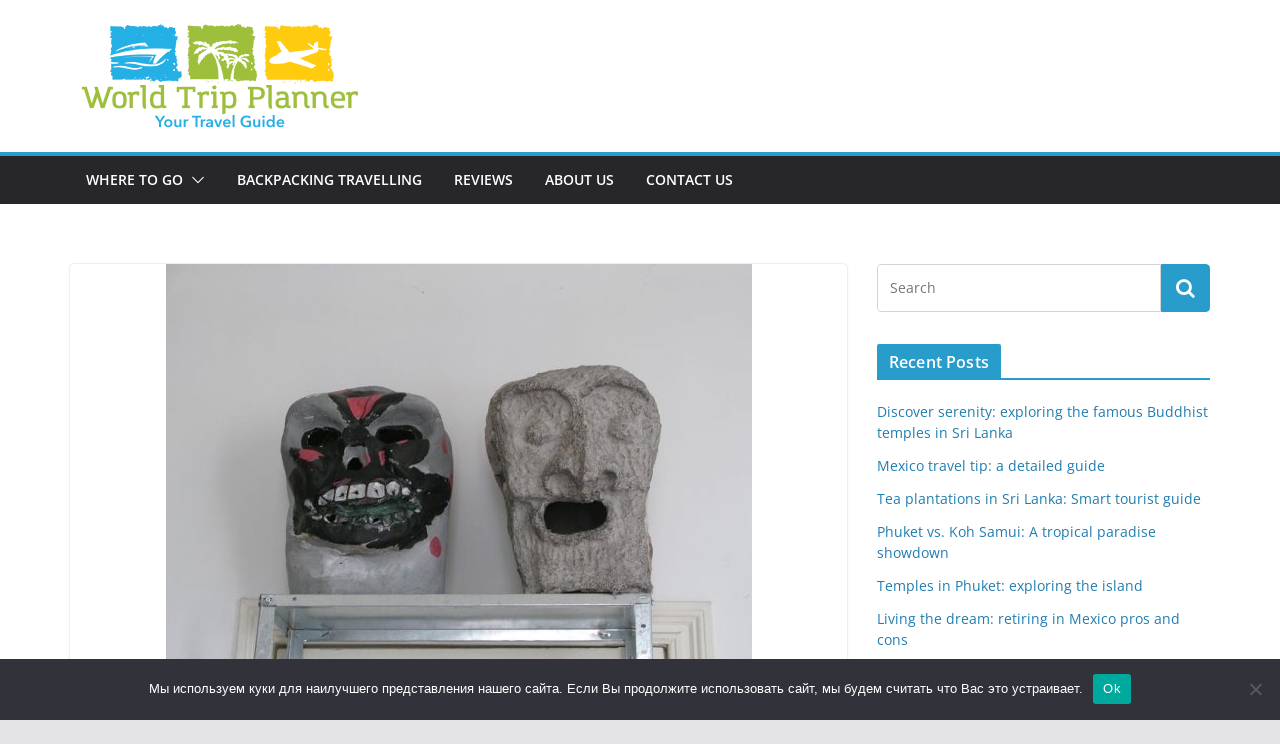

--- FILE ---
content_type: text/html; charset=utf-8
request_url: https://www.google.com/recaptcha/api2/aframe
body_size: 266
content:
<!DOCTYPE HTML><html><head><meta http-equiv="content-type" content="text/html; charset=UTF-8"></head><body><script nonce="2Bd0Y8BceMu6yjJpgRQIRw">/** Anti-fraud and anti-abuse applications only. See google.com/recaptcha */ try{var clients={'sodar':'https://pagead2.googlesyndication.com/pagead/sodar?'};window.addEventListener("message",function(a){try{if(a.source===window.parent){var b=JSON.parse(a.data);var c=clients[b['id']];if(c){var d=document.createElement('img');d.src=c+b['params']+'&rc='+(localStorage.getItem("rc::a")?sessionStorage.getItem("rc::b"):"");window.document.body.appendChild(d);sessionStorage.setItem("rc::e",parseInt(sessionStorage.getItem("rc::e")||0)+1);localStorage.setItem("rc::h",'1766965056969');}}}catch(b){}});window.parent.postMessage("_grecaptcha_ready", "*");}catch(b){}</script></body></html>